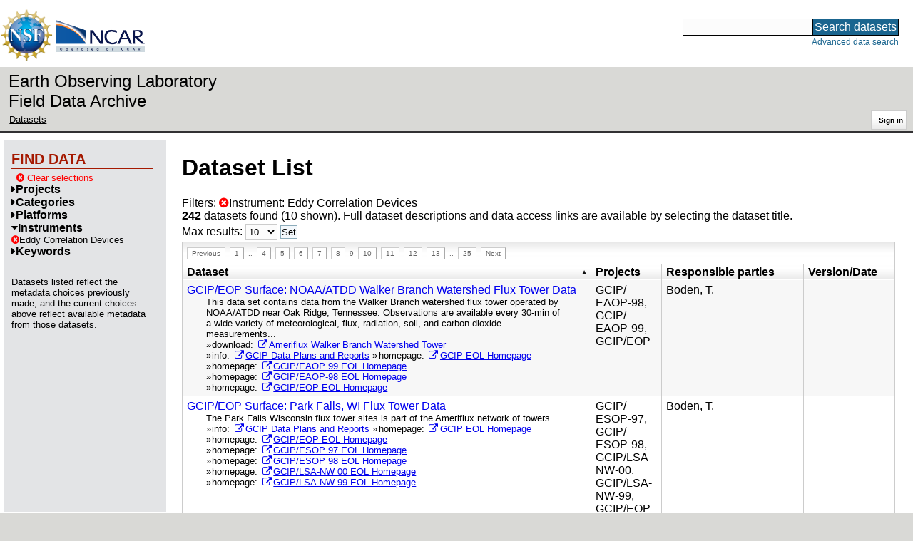

--- FILE ---
content_type: text/html;charset=utf-8
request_url: https://data.eol.ucar.edu/dataset/list?instrument=405&max=10&offset=80&order=asc&sort=title
body_size: 43569
content:
<!DOCTYPE HTML PUBLIC "-//W3C//DTD HTML 4.01 Transitional//EN" "http://www.w3.org/TR/html4/loose.dtd">
<html>
<head>
        <meta http-equiv="Content-Type" content="text/html; charset=utf-8">
        <meta http-equiv="Content-Style-Type" content="text/css">
        <link href="/static/b2odXeM844X3il6a1cBt1NkPEgt5bNdUKrM37ElO5Pn.ico" rel="shortcut icon" />
        <link rel="home" href="https://data.eol.ucar.edu/home/index" title="NSF NCAR EOL data archive home page" />
        <link rel="search" href="https://data.eol.ucar.edu/dataset/search" title="Search for data in the NSF NCAR EOL archive" />

        

        
        

        <script src="/static/t5OGphSUjwdNOoxNKgdRTTh1RBtmzhMXxHDYYeR4lYj.js" type="text/javascript" ></script>
<link href="/static/jh6NYHH9IUNRYIWVy8n35sWRIbNs8lAGRTdTUkyRTMZ.css" type="text/css" rel="stylesheet" media="screen, projection" />
<script src="/static/12s404mdgRacL7Nog2gnda7R2MI6KrsH0IOdKAga8d8.js" type="text/javascript" ></script>
<script src="/static/umdOcrisXiLpUULFstdfGTCV3FMmPnlidVrt1n1IXWI.js" type="text/javascript" ></script>
<script src="/static/WVIfYwFFw9Aod8hQ0aU1gbaDtFGx2TNocCmJNCbirQD.js" type="text/javascript" ></script>
<link href="/static/Bp0xEpwpMz3gTcZ17X7uroRGkEtdgvbtSQW0zXuGLwc.css" type="text/css" rel="stylesheet" media="screen, projection" />

<link href="/static/AeCalxMCGpEpWFZLgxjqKwVMPG78OstR8YQRpQ6Qs2Y.css" type="text/css" rel="stylesheet" media="screen, projection" />


<script type="text/javascript">
    var validsBaseUrl = '/dataset/listKeywords?instrument=405';
    var exploreBaseUrl = '/dataset/list?instrument=405&max=10&offset=80&order=asc&sort=title';

  $(document).ready(function() {
    /* moved to prefetch in controller; test remains awaiting full testing */
    if ( true &&
         ('' != '')
       ) getToggleKeywords('',validsBaseUrl);

    setupNavmenuEtc(exploreBaseUrl);
    $('.explore-valid').click({baseUrl: validsBaseUrl}, getKeywordsForClick);
  });
</script>

        <script type="text/javascript">
            $(document).ready(function() {
              $('input#searchInput').autocomplete({
                minLength: 3,
                position: { my: "right top", at: "right bottom" },
                source: "/dataset/asearch",
                select: function(event, ui) {
                    $("#searchInput").val(ui.item.value);
                    $("#searchForm").submit();
                    },
                open: function(event, ui) { $(".ui-autocomplete").css("z-index", 999); },
                });
            });
        </script>

        
        
        
        
        
        

        
        <title>NSF NCAR EOL data archive -- Dataset List</title>

        
        <meta http-equiv="Content-Type" content="text/html; charset=UTF-8"/>
        <meta name="layout" content="main"/>
        
        
    
</head>
<body>
<a class="hiddenStructure" accesskey="1" href="#data_content">Skip to data content</a>
<a class="hiddenStructure" accesskey="2" href="#data_search">Skip to data search</a>
<div class="visualClear"></div>
<div id="eolheader">

    <div id="logo-floater">
        <a href="https://nsf.gov/"><img id="nsf-logo" class="logo-header"
         src="/static/q52lPtYCHYsr4lSgqBuZgdi1MxPuWYJ186Aoz7FPOMD.gif"
         alt="NSF" /></a>
        <a href="https://ncar.ucar.edu/"><img id="ncar-logo" class="logo-header"
         src="/static/SM0rSba7Wy3bKESHJN1JjxyeAacJ7czxZYOQlD3kQzM.png"
         alt="NCAR" /></a>
    </div>

    <div class="region-header">
     <div id="searchbox"><a class="hiddenStructure" name="data_search"></a><FORM id="searchForm" class="close" ACTION="/dataset/search" METHOD="POST"><input type="text" name="searchKey" size="18" maxlength="80" id="searchInput" class="inputLabelActive" title="Search for data: keywords or archive ID (wildcards ?*)"><input type="submit" value="Search datasets" class="searchButton"><input type="hidden" name="searchType" value="ALL"></FORM><a id="data_search_advanced" rel="nofollow" href="/dataset/search/advanced">Advanced&nbsp;data&nbsp;search</a></div>
    </div>
</div>

<div id="subheaderwrap">

<div id="eol_data_name"><a href="https://data.eol.ucar.edu/"
 title="NSF NCAR EOL data" rel="home" id="eol_data_link"
 >Earth Observing Laboratory<br>Field Data Archive</a></div>

<div id="breadcrumbwrap"><div id="breadcrumbs_scroll">
<ul class="breadcrumbs-list immediate listSize2">
  <li class="breadcrumb"><a href="/dataset/list?instrument=405&amp;max=10&amp;offset=80&amp;order=asc&amp;sort=title">Datasets</a></li>

</ul>

</div></div>

<div id="toolswrap"><div id="tools">


<div class="buttons" id="signinwrap">
<span class="button"><a href="/login/auth" rel="nofollow">Sign&nbsp;in</a></span>
</div>


</div></div>

</div>
<div class="visualClear"></div>

<div id="viewportwrap">




<div id="navwrap" class="box-left"><div id="nav"><div class="nav">

    



<div id="controlMenu" class="navmenu box">
<div class="navmenu-pane">
  <div class="navmenu-controls"><ul class="navmenu-pane-list">
   
   </ul></div>
</div>
</div>

<div id="exploreMenu" class="navmenu box">
<div class="navmenu-title">
  <h2><span class="navmenu-title-name">Find data</span></h2>
</div>

<div id="exploreMenu-control" class="navmenu-pane">
  <div class="navmenu-controls"><ul class="navmenu-pane-list">
  
    
    <li class="navmenu-item-control"><a href="/home/clear" rel="nofollow" class="cancel"><span class="navmenu-item-label"><i class="fa fa-times-circle zinc-icon-cancel" aria-hidden="true"></i> Clear selections</a></span></li>
  
  </ul></div>
</div>


  <div id="exploreMenu-project" class="navmenu-pane">
    <div class="navmenu-pane-header explore-valid" data-relation="project">
        <h3><span class="navmenu-pane-name navmenu-toggler"
            ><i id="exploreMenuPaneIcon_project"
              class="navmenu-pane-icon fa fa-caret-right"
              ></i>Projects</span></h3>
    </div>
    
    <div id="project-navmenu-items"
         class="navmenu-items nav-slider navmenu-mixed-wrapper"
    >
      
    </div>

    <div class="slider-wrapper"><div id="slider-container-project" class="slider-container">
        <div class="fix_ie_slider"></div>
        <div id="slider-project"
         class="ui-slider-vertical "
         style=""
        >
        </div>
    </div></div>

  </div>

  <div id="exploreMenu-category" class="navmenu-pane">
    <div class="navmenu-pane-header explore-valid" data-relation="category">
        <h3><span class="navmenu-pane-name navmenu-toggler"
            ><i id="exploreMenuPaneIcon_category"
              class="navmenu-pane-icon fa fa-caret-right"
              ></i>Categories</span></h3>
    </div>
    
    <div id="category-navmenu-items"
         class="navmenu-items nav-slider navmenu-mixed-wrapper"
    >
      
    </div>

    <div class="slider-wrapper"><div id="slider-container-category" class="slider-container">
        <div class="fix_ie_slider"></div>
        <div id="slider-category"
         class="ui-slider-vertical "
         style=""
        >
        </div>
    </div></div>

  </div>

  <div id="exploreMenu-platform" class="navmenu-pane">
    <div class="navmenu-pane-header explore-valid" data-relation="platform">
        <h3><span class="navmenu-pane-name navmenu-toggler"
            ><i id="exploreMenuPaneIcon_platform"
              class="navmenu-pane-icon fa fa-caret-right"
              ></i>Platforms</span></h3>
    </div>
    
    <div id="platform-navmenu-items"
         class="navmenu-items nav-slider navmenu-mixed-wrapper"
    >
      
    </div>

    <div class="slider-wrapper"><div id="slider-container-platform" class="slider-container">
        <div class="fix_ie_slider"></div>
        <div id="slider-platform"
         class="ui-slider-vertical "
         style=""
        >
        </div>
    </div></div>

  </div>

  <div id="exploreMenu-instrument" class="navmenu-pane">
    <div class="navmenu-pane-header explore-valid" data-relation="instrument">
        <h3><span class="navmenu-pane-name navmenu-toggler"
            ><i id="exploreMenuPaneIcon_instrument"
              class="navmenu-pane-icon fa fa-caret-down"
              ></i>Instruments</span></h3>
    </div>
    
    <div id="instrument-navmenu-items"
         class="navmenu-items nav-slider navmenu-mixed-wrapper"
    ><div class="navmenu-item-control keyword-selected"
          ><a href="/dataset/list?max=10&amp;offset=80&amp;order=asc&amp;sort=title&amp;remove=instrument" rel="nofollow" class="cancel"><span class="navmenu-item-label"><i class="fa fa-times-circle zinc-icon-cancel" aria-hidden="true"></i>Eddy Correlation Devices</span></a>
        </div>
        
      
    </div>

    <div class="slider-wrapper"><div id="slider-container-instrument" class="slider-container">
        <div class="fix_ie_slider"></div>
        <div id="slider-instrument"
         class="ui-slider-vertical "
         style=""
        >
        </div>
    </div></div>

  </div>

  <div id="exploreMenu-gcmdScienceKeyword" class="navmenu-pane">
    <div class="navmenu-pane-header explore-valid" data-relation="gcmdScienceKeyword">
        <h3><span class="navmenu-pane-name navmenu-toggler"
            ><i id="exploreMenuPaneIcon_gcmdScienceKeyword"
              class="navmenu-pane-icon fa fa-caret-right"
              ></i>Keywords</span></h3>
    </div>
    
    <div id="gcmdScienceKeyword-navmenu-items"
         class="navmenu-items nav-slider navmenu-mixed-wrapper"
    >
      
    </div>

    <div class="slider-wrapper"><div id="slider-container-gcmdScienceKeyword" class="slider-container">
        <div class="fix_ie_slider"></div>
        <div id="slider-gcmdScienceKeyword"
         class="ui-slider-vertical "
         style=""
        >
        </div>
    </div></div>

  </div>


<div id="exploreMenu-etc" class="navmenu-pane">
  

  
    <p>
    Datasets listed reflect the metadata choices previously made,
    and the current choices above reflect available metadata from those datasets.
    </p>
  
</div>

</div>


        </div></div></div>


<div id="bodycontentwrap" class="withnav">
<div id="bodycontent">
<a class="hiddenStructure" name="data_content"></a>


    

<div id="siteMessage" style="display: none;">
    <div id="siteMessageTextWrapper" class="message ">
        <div id="siteMessageText" class="-message"
        ></div><div id="siteMessageIconWrapper"><img class="message-icon"
                src="/static/9HCNgfprjIusjE2vS6gxH7YAUCJAljbRwUXEWXrBnM5.png"
                border="0"
                onclick="$('#siteMessageText').slideToggle(); return false;"
              ><img class="message-icon"
                src="/static/vbs3RbiqULXpxoVyuHl7UUqktaRtuk4MuBzGWBvO2Lg.png"
                border="0"
                onclick="$('#siteMessage').slideUp(); return false;"
          ></div>
    </div>
</div>



    

<div id="flash" style="display: none;">
    <div id="flashMessageTextWrapper" class="message ">
        <div id="flashMessageText" class="-message"
        ></div><div id="flashMessageIconWrapper"><img class="message-icon" src="/static/9HCNgfprjIusjE2vS6gxH7YAUCJAljbRwUXEWXrBnM5.png" border="0" onclick="$('#flashMessageText').slideToggle(); return false;"><img class="message-icon" src="/static/vbs3RbiqULXpxoVyuHl7UUqktaRtuk4MuBzGWBvO2Lg.png" border="0" onclick="$('#flash').slideUp(); return false;"></div>
    </div>
</div>



<div id="mainBody">
<div class="body">

            
                <h1>Dataset List</h1>
            

<div>

<ul class="param-list filter-list immediate inlineflow listSize99"
>
    <li><a href="/dataset/list?max=10&amp;order=asc&amp;sort=title&amp;remove=instrument&amp;list=instrument" rel="nofollow" class="cancel" title="Remove Instrument"><span class="navmenu-item-label"><i class="fa fa-times-circle zinc-icon-cancel" aria-hidden="true"></i>Instrument:
        Eddy Correlation Devices</span></a></li>
 </ul>

<ul class="param-list option-list immediate inlineflow listSize99">
    
</ul>

<b>242</b> datasets found
    (10 shown).


Full dataset descriptions and data access links are available by selecting the dataset title.
  


</div>


            <div class="setterWrap">
                <span id="pageMax">
                    <form action="/dataset/list" method="get" name="maxSetter" id="maxSetter" >
<input type="hidden" name="offset" value="80" id="offset" />
<input type="hidden" name="sort" value="title" id="sort" />
<input type="hidden" name="order" value="asc" id="order" />
<input type="hidden" name="instrument" value="405" id="instrument" />
Max results:
<select name="max" onchange="$(&#39;#maxSetter&#39;).submit();" id="max" >
<option value="10" selected="selected" >10</option>
<option value="50" >50</option>
<option value="100" >100</option>
<option value="500" >500</option>
</select>
<input type="submit" name="Set" value="Set" id="Set" />
</form>
                </span>
            </div>

    
            <div id="paginateTop" class="paginateButtons">
                <a href="/dataset/list?instrument=405&amp;max=10&amp;offset=70&amp;order=asc&amp;sort=title" class="prevLink">Previous</a><a href="/dataset/list?instrument=405&amp;max=10&amp;offset=0&amp;order=asc&amp;sort=title" class="step">1</a><span class="step gap">..</span><a href="/dataset/list?instrument=405&amp;max=10&amp;offset=30&amp;order=asc&amp;sort=title" class="step">4</a><a href="/dataset/list?instrument=405&amp;max=10&amp;offset=40&amp;order=asc&amp;sort=title" class="step">5</a><a href="/dataset/list?instrument=405&amp;max=10&amp;offset=50&amp;order=asc&amp;sort=title" class="step">6</a><a href="/dataset/list?instrument=405&amp;max=10&amp;offset=60&amp;order=asc&amp;sort=title" class="step">7</a><a href="/dataset/list?instrument=405&amp;max=10&amp;offset=70&amp;order=asc&amp;sort=title" class="step">8</a><span class="currentStep">9</span><a href="/dataset/list?instrument=405&amp;max=10&amp;offset=90&amp;order=asc&amp;sort=title" class="step">10</a><a href="/dataset/list?instrument=405&amp;max=10&amp;offset=100&amp;order=asc&amp;sort=title" class="step">11</a><a href="/dataset/list?instrument=405&amp;max=10&amp;offset=110&amp;order=asc&amp;sort=title" class="step">12</a><a href="/dataset/list?instrument=405&amp;max=10&amp;offset=120&amp;order=asc&amp;sort=title" class="step">13</a><span class="step gap">..</span><a href="/dataset/list?instrument=405&amp;max=10&amp;offset=240&amp;order=asc&amp;sort=title" class="step">25</a><a href="/dataset/list?instrument=405&amp;max=10&amp;offset=90&amp;order=asc&amp;sort=title" class="nextLink">Next</a>
            </div>
    

            <div class="list" id="datasetList" data-base-url="/dataset/list?instrument=405&max=10&offset=80&order=asc&sort=title">
                <table style="table-layout: fixed;">
                    <colgroup>
                        
                        <col width="8*" style="width: auto;">
                        <col width="1*" style="width: 10%;">
                        <col width="4*" style="width: 20%;">
                        <col width="1*" style="width: 8em;">
                    </colgroup>

                    <thead>
                        <tr>

                          

                            <th class="sortable sorted asc" ><a href="/dataset/list?max=10&amp;instrument=405&amp;order=desc&amp;sort=title&amp;offset=152" rel="nofollow">Dataset</a></th>

                            <th class="wrap-me">Projects</th>

                            <th class="wrap-me">Responsible parties</th>

                            <th class="wrap-me">Version/<wbr>Date</th>

                        </tr>
                    </thead>
                    <tbody>
                    
                        <tr class="odd visible-true">

                          

                          <td>
                            <div><a href="/dataset/21.065" class="listblock">GCIP/EOP Surface: NOAA/ATDD Walker Branch Watershed Flux Tower Data</a></div>
                            <div class="immediate"><span class="abstract"
                             ><a href="/dataset/21.065" class="listblock">This data set contains data from the Walker Branch watershed flux tower operated by NOAA/ATDD near Oak Ridge, Tennessee. Observations are available every 30-min of a wide variety of meteorological, flux, radiation, soil, and carbon dioxide measurements...</a>
                             <ul class="immediate inlinemark listSize6">
                              
                                    <li><span class="visibleObject-true">download: <a href="https://ameriflux.lbl.gov/sites/siteinfo/US-WBW" target="_blank"><i class="fa fa-external-link link-fa"></i>Ameriflux Walker Branch Watershed Tower</a></span></li>
                                  
                                    <li><span class="visibleObject-true">info: <a href="https://www.eol.ucar.edu/content/gcip-data-plans-and-reports" target="_blank"><i class="fa fa-external-link link-fa"></i>GCIP Data Plans and Reports</a></span></li>
                                  
                                    <li><span class="visibleObject-true">homepage: <a href="https://www.eol.ucar.edu/field_projects/gcip" target="_blank"><i class="fa fa-external-link link-fa"></i>GCIP EOL Homepage</a></span></li>
                                  
                                    <li><span class="visibleObject-true">homepage: <a href="https://www.eol.ucar.edu/field_projects/gcipeaop-99" target="_blank"><i class="fa fa-external-link link-fa"></i>GCIP/EAOP 99 EOL Homepage</a></span></li>
                                  
                                    <li><span class="visibleObject-true">homepage: <a href="https://www.eol.ucar.edu/field_projects/gcipeaop-98" target="_blank"><i class="fa fa-external-link link-fa"></i>GCIP/EAOP-98 EOL Homepage</a></span></li>
                                  
                                    <li><span class="visibleObject-true">homepage: <a href="https://www.eol.ucar.edu/field_projects/gcipeop" target="_blank"><i class="fa fa-external-link link-fa"></i>GCIP/EOP EOL Homepage</a></span></li>
                                  
                             </ul>
                            </span></div>
                           </td>

                          <!-- be sure _projects_inline file has no trailing newline -->
                          <td class="wrap-me"><ul class="immediate inlineflow inline-comma listSize3"
                            ><li
 >GCIP/<wbr>EAOP-<wbr>98</li><li
 >GCIP/<wbr>EAOP-<wbr>99</li><li
 >GCIP/<wbr>EOP</li></ul></td>

                          <!-- be sure _contacts_inline file has no trailing newline -->
                          <td class="wrap-me"><ul class="immediate inlineflow inline-semi listSize1"
                            ><li
 ><a href="/dataset/21.065#contactInfo" class="camo">Boden, T.</a></li></ul></td>

                          <td class="wrap-me"><div class="standard-info">
<span class="quality-"></span>

  
  

                          </div></td>

                        </tr>
                    
                        <tr class="even visible-true">

                          

                          <td>
                            <div><a href="/dataset/21.070" class="listblock">GCIP/EOP Surface: Park Falls, WI Flux Tower Data</a></div>
                            <div class="immediate"><span class="abstract"
                             ><a href="/dataset/21.070" class="listblock">The Park Falls Wisconsin flux tower sites is part of the Ameriflux network of towers.</a>
                             <ul class="immediate inlinemark listSize8">
                              
                                    <li><span class="visibleObject-true">info: <a href="https://www.eol.ucar.edu/content/gcip-data-plans-and-reports" target="_blank"><i class="fa fa-external-link link-fa"></i>GCIP Data Plans and Reports</a></span></li>
                                  
                                    <li><span class="visibleObject-true">homepage: <a href="https://www.eol.ucar.edu/field_projects/gcip" target="_blank"><i class="fa fa-external-link link-fa"></i>GCIP EOL Homepage</a></span></li>
                                  
                                    <li><span class="visibleObject-true">homepage: <a href="https://www.eol.ucar.edu/field_projects/gcipeop" target="_blank"><i class="fa fa-external-link link-fa"></i>GCIP/EOP EOL Homepage</a></span></li>
                                  
                                    <li><span class="visibleObject-true">homepage: <a href="https://www.eol.ucar.edu/field_projects/gcipesop-97" target="_blank"><i class="fa fa-external-link link-fa"></i>GCIP/ESOP 97 EOL Homepage</a></span></li>
                                  
                                    <li><span class="visibleObject-true">homepage: <a href="https://www.eol.ucar.edu/field_projects/gcipesop-98" target="_blank"><i class="fa fa-external-link link-fa"></i>GCIP/ESOP 98 EOL Homepage</a></span></li>
                                  
                                    <li><span class="visibleObject-true">homepage: <a href="https://www.eol.ucar.edu/field_projects/gciplsa-nw-00" target="_blank"><i class="fa fa-external-link link-fa"></i>GCIP/LSA-NW 00 EOL Homepage</a></span></li>
                                  
                                    <li><span class="visibleObject-true">homepage: <a href="https://www.eol.ucar.edu/field_projects/gciplsa-nw-99" target="_blank"><i class="fa fa-external-link link-fa"></i>GCIP/LSA-NW 99 EOL Homepage</a></span></li>
                                  
                             </ul>
                            </span></div>
                           </td>

                          <!-- be sure _projects_inline file has no trailing newline -->
                          <td class="wrap-me"><ul class="immediate inlineflow inline-comma listSize5"
                            ><li
 >GCIP/<wbr>ESOP-<wbr>97</li><li
 >GCIP/<wbr>ESOP-<wbr>98</li><li
 >GCIP/<wbr>LSA-<wbr>NW-<wbr>00</li><li
 >GCIP/<wbr>LSA-<wbr>NW-<wbr>99</li><li
 >GCIP/<wbr>EOP</li></ul></td>

                          <!-- be sure _contacts_inline file has no trailing newline -->
                          <td class="wrap-me"><ul class="immediate inlineflow inline-semi listSize1"
                            ><li
 ><a href="/dataset/21.070#contactInfo" class="camo">Boden, T.</a></li></ul></td>

                          <td class="wrap-me"><div class="standard-info">
<span class="quality-"></span>

  
  

                          </div></td>

                        </tr>
                    
                        <tr class="odd visible-true">

                          

                          <td>
                            <div><a href="/dataset/21.069" class="listblock">GCIP/EOP Surface: Ponca City, OK Flux Tower Data</a></div>
                            <div class="immediate"><span class="abstract"
                             ><a href="/dataset/21.069" class="listblock">The Ponca City Oklahoma flux tower sites is part of the Ameriflux network of towers.</a>
                             <ul class="immediate inlinemark listSize4">
                              
                                    <li><span class="visibleObject-true">info: <a href="https://www.eol.ucar.edu/content/gcip-data-plans-and-reports" target="_blank"><i class="fa fa-external-link link-fa"></i>GCIP Data Plans and Reports</a></span></li>
                                  
                                    <li><span class="visibleObject-true">homepage: <a href="https://www.eol.ucar.edu/field_projects/gcip" target="_blank"><i class="fa fa-external-link link-fa"></i>GCIP EOL Homepage</a></span></li>
                                  
                                    <li><span class="visibleObject-true">homepage: <a href="https://www.eol.ucar.edu/field_projects/gcipeop" target="_blank"><i class="fa fa-external-link link-fa"></i>GCIP/EOP EOL Homepage</a></span></li>
                                  
                             </ul>
                            </span></div>
                           </td>

                          <!-- be sure _projects_inline file has no trailing newline -->
                          <td class="wrap-me"><ul class="immediate inlineflow inline-comma listSize1"
                            ><li
 >GCIP/<wbr>EOP</li></ul></td>

                          <!-- be sure _contacts_inline file has no trailing newline -->
                          <td class="wrap-me"><ul class="immediate inlineflow inline-semi listSize1"
                            ><li
 ><a href="/dataset/21.069#contactInfo" class="camo">Boden, T.</a></li></ul></td>

                          <td class="wrap-me"><div class="standard-info">
<span class="quality-"></span>

  
  

                          </div></td>

                        </tr>
                    
                        <tr class="even visible-true">

                          

                          <td>
                            <div><a href="/dataset/21.068" class="listblock">GCIP/EOP Surface: Shidler, OK Flux Tower Data</a></div>
                            <div class="immediate"><span class="abstract"
                             ><a href="/dataset/21.068" class="listblock">The Shidler Oklahoma flux tower sites is part of the Ameriflux network of towers.</a>
                             <ul class="immediate inlinemark listSize5">
                              
                                    <li><span class="visibleObject-true">info: <a href="https://www.eol.ucar.edu/content/gcip-data-plans-and-reports" target="_blank"><i class="fa fa-external-link link-fa"></i>GCIP Data Plans and Reports</a></span></li>
                                  
                                    <li><span class="visibleObject-true">homepage: <a href="https://www.eol.ucar.edu/field_projects/gcip" target="_blank"><i class="fa fa-external-link link-fa"></i>GCIP EOL Homepage</a></span></li>
                                  
                                    <li><span class="visibleObject-true">homepage: <a href="https://www.eol.ucar.edu/field_projects/gcipeop" target="_blank"><i class="fa fa-external-link link-fa"></i>GCIP/EOP EOL Homepage</a></span></li>
                                  
                                    <li><span class="visibleObject-true">homepage: <a href="https://www.eol.ucar.edu/field_projects/gcipesop-96" target="_blank"><i class="fa fa-external-link link-fa"></i>GCIP/ESOP 96 EOL Homepage</a></span></li>
                                  
                             </ul>
                            </span></div>
                           </td>

                          <!-- be sure _projects_inline file has no trailing newline -->
                          <td class="wrap-me"><ul class="immediate inlineflow inline-comma listSize2"
                            ><li
 >GCIP/<wbr>ESOP-<wbr>96</li><li
 >GCIP/<wbr>EOP</li></ul></td>

                          <!-- be sure _contacts_inline file has no trailing newline -->
                          <td class="wrap-me"><ul class="immediate inlineflow inline-semi listSize1"
                            ><li
 ><a href="/dataset/21.068#contactInfo" class="camo">Boden, T.</a></li></ul></td>

                          <td class="wrap-me"><div class="standard-info">
<span class="quality-"></span>

  
  

                          </div></td>

                        </tr>
                    
                        <tr class="odd visible-true">

                          

                          <td>
                            <div><a href="/dataset/18.027" class="listblock">GCIP/ESOP-98 Surface: ChEAS Micrometeorological Network Data</a></div>
                            <div class="immediate"><span class="abstract"
                             ><a href="/dataset/18.027" class="listblock">This data set is provided via a link to the ftp site at the University of Minnesota. ChEAS is the Chequamegon Ecosystem-Atmosphere Study and it takes place in northern Wisconsin. The data consists of a network of micrometeorological stations located...</a>
                             <ul class="immediate inlinemark listSize4">
                              
                                    <li><span class="visibleObject-true">info: <a href="https://www.eol.ucar.edu/content/gcip-data-plans-and-reports" target="_blank"><i class="fa fa-external-link link-fa"></i>GCIP Data Plans and Reports</a></span></li>
                                  
                                    <li><span class="visibleObject-true">homepage: <a href="https://www.eol.ucar.edu/field_projects/gcip" target="_blank"><i class="fa fa-external-link link-fa"></i>GCIP EOL Homepage</a></span></li>
                                  
                                    <li><span class="visibleObject-true">homepage: <a href="https://www.eol.ucar.edu/field_projects/gcipesop-98" target="_blank"><i class="fa fa-external-link link-fa"></i>GCIP/ESOP 98 EOL Homepage</a></span></li>
                                  
                                    <li><span class="visibleObject-true">info: <a href="http://cheas.psu.edu/fieldsites.html" target="_blank"><i class="fa fa-external-link link-fa"></i>fieldsites.html</a></span></li>
                                  
                             </ul>
                            </span></div>
                           </td>

                          <!-- be sure _projects_inline file has no trailing newline -->
                          <td class="wrap-me"><ul class="immediate inlineflow inline-comma listSize1"
                            ><li
 >GCIP/<wbr>ESOP-<wbr>98</li></ul></td>

                          <!-- be sure _contacts_inline file has no trailing newline -->
                          <td class="wrap-me"><ul class="immediate inlineflow inline-semi listSize1"
                            ><li
 ><a href="/dataset/18.027#contactInfo" class="camo">Cook, B.</a></li></ul></td>

                          <td class="wrap-me"><div class="standard-info">
<span class="quality-"></span>

  
  

                          </div></td>

                        </tr>
                    
                        <tr class="even visible-true">

                          

                          <td>
                            <div><a href="/dataset/40.017" class="listblock">GCIP/NESOB-97 Surface: Momentum Flux Composite</a></div>
                            <div class="immediate"><span class="abstract"
                             ><a href="/dataset/40.017" class="listblock">This data set is a composite of momentum flux data from the NOAA/ATDD Little Washita site and the ECOR sites. It is composed of half hourly observations of average wind vector speed, uv covariance from the mean, kiematic shear stress, vw covariance...</a>
                             <ul class="immediate inlinemark listSize4">
                              
                                <li><i class="fa fa-download zinc-icon-order" aria-hidden="true"></i> <a href="https://data.eol.ucar.edu/cgi-bin/codiac/fgr_form/id=40.017" rel="nofollow">ORDER</a></li>
                                
                              
                             </ul>
                            </span></div>
                           </td>

                          <!-- be sure _projects_inline file has no trailing newline -->
                          <td class="wrap-me"><ul class="immediate inlineflow inline-comma listSize2"
                            ><li
 >GCIP/<wbr>NESOB-<wbr>97</li><li
 >SGP97</li></ul></td>

                          <!-- be sure _contacts_inline file has no trailing newline -->
                          <td class="wrap-me"><ul class="immediate inlineflow inline-semi listSize1"
                            ><li
 ><a href="/dataset/40.017#contactInfo" class="camo">NSF NCAR Earth Observing Laboratory</a></li></ul></td>

                          <td class="wrap-me"><div class="standard-info">
<span class="quality-final">final</span>

  <span class="quality-final">1.0</span>
  <br>2001-02-21

                          </div></td>

                        </tr>
                    
                        <tr class="odd visible-true">

                          

                          <td>
                            <div><a href="/dataset/24.013" class="listblock">Grifton, NC Tower Meteorological and Carbon Dioxide Data Set</a></div>
                            <div class="immediate"><span class="abstract"
                             ><a href="/dataset/24.013" class="listblock">This dataset contains hourly Meteorological, daily average CO2 mixing ratios, monthly average CO2 diurnal cycles, and 30 minute average radon data at several levels on a 396 m tall tower near Grifton, WI. UCAR/JOSS performed no quality control on this...</a>
                             <ul class="immediate inlinemark listSize3">
                              
                                <li><i class="fa fa-download zinc-icon-order" aria-hidden="true"></i> <a href="https://data.eol.ucar.edu/cgi-bin/codiac/fgr_form/id=24.013" rel="nofollow">ORDER</a></li>
                                
                              
                             </ul>
                            </span></div>
                           </td>

                          <!-- be sure _projects_inline file has no trailing newline -->
                          <td class="wrap-me"><ul class="immediate inlineflow inline-comma listSize1"
                            ><li
 >GCIP/<wbr>EAOP-<wbr>98</li></ul></td>

                          <!-- be sure _contacts_inline file has no trailing newline -->
                          <td class="wrap-me"><ul class="immediate inlineflow inline-semi listSize2"
                            ><li
 ><a href="/dataset/24.013#contactInfo" class="camo">Bakwin, P.</a></li><li
 ><a href="/dataset/24.013#contactInfo" class="camo">Davis, K.</a></li></ul></td>

                          <td class="wrap-me"><div class="standard-info">
<span class="quality-final">final</span>

  <span class="quality-final">1.0</span>
  <br>1999-07-23

                          </div></td>

                        </tr>
                    
                        <tr class="even visible-true">

                          

                          <td>
                            <div><a href="/dataset/106.ARCSS114" class="listblock">Growing Season Energy and CO2 Fluxes over a Larch Forest Tundra Ecosystem in Siberia</a></div>
                            <div class="immediate"><span class="abstract"
                             ><a href="/dataset/106.ARCSS114" class="listblock">This data set includes eddy covariance measurements of carbon and energy fluxes over a larch forest-tundra ecosystem near the latitudinal treeline, collected near Cherskii, Siberia, in summer 2001. A series of basic micrometeorological variables were...</a>
                             <ul class="immediate inlinemark listSize3">
                              
                                    <li><span class="visibleObject-true">info: <a href="https://data.eol.ucar.edu/arctic_projects/arcss/Data_Policy.html" target="_blank"><i class="fa fa-external-link link-fa"></i>ARCSS Data Policy</a></span></li>
                                  
                                    <li><span class="visibleObject-true">homepage: <a href="https://www.eol.ucar.edu/field_projects/arcss" target="_blank"><i class="fa fa-external-link link-fa"></i>ARCSS EOL Webpage</a></span></li>
                                  
                                    <li><span class="visibleObject-true">download: <a href="https://doi.org/10.5065/D6WS8RBJ" target="_blank"><i class="fa fa-external-link link-fa"></i>NSF Arctic Data Center</a></span></li>
                                  
                             </ul>
                            </span></div>
                           </td>

                          <!-- be sure _projects_inline file has no trailing newline -->
                          <td class="wrap-me"><ul class="immediate inlineflow inline-comma listSize1"
                            ><li
 >ARCSS</li></ul></td>

                          <!-- be sure _contacts_inline file has no trailing newline -->
                          <td class="wrap-me"><ul class="immediate inlineflow inline-semi listSize2"
                            ><li
 ><a href="/dataset/106.ARCSS114#contactInfo" class="camo">Randerson, J.</a></li><li
 ><a href="/dataset/106.ARCSS114#contactInfo" class="camo">Liu, H.</a></li></ul></td>

                          <td class="wrap-me"><div class="standard-info">
<span class="quality-"></span>

  <span class="quality-final">1.0</span>
  <br>2009-04-29

                          </div></td>

                        </tr>
                    
                        <tr class="odd visible-true">

                          

                          <td>
                            <div><a href="/dataset/46.510" class="listblock">Happy Valley: CO2, H2O and Heat Flux Data (ASCII) [Oechel, W.]</a></div>
                            <div class="immediate"><span class="abstract"
                             ><a href="/dataset/46.510" class="listblock">This data set contains eddy correlation data including CO2, H20, and Heat Flux at the Happy Valley Site in Alaska, 1994. This data set is also available in an Excel format. For more information, please see the readme file. NOTE: This dataset contains...</a>
                             <ul class="immediate inlinemark listSize2">
                              
                                <li><i class="fa fa-download zinc-icon-order" aria-hidden="true"></i> <a href="https://data.eol.ucar.edu/cgi-bin/codiac/fgr_form/id=46.510" rel="nofollow">ORDER</a></li>
                                
                              
                             </ul>
                            </span></div>
                           </td>

                          <!-- be sure _projects_inline file has no trailing newline -->
                          <td class="wrap-me"><ul class="immediate inlineflow inline-comma listSize1"
                            ><li
 >ATLAS</li></ul></td>

                          <!-- be sure _contacts_inline file has no trailing newline -->
                          <td class="wrap-me"><ul class="immediate inlineflow inline-semi listSize1"
                            ><li
 ><a href="/dataset/46.510#contactInfo" class="camo">Oechel, W.</a></li></ul></td>

                          <td class="wrap-me"><div class="standard-info">
<span class="quality-"></span>

  <span class="quality-final">1.0</span>
  <br>2007-11-02

                          </div></td>

                        </tr>
                    
                        <tr class="even visible-true">

                          

                          <td>
                            <div><a href="/dataset/46.5100" class="listblock">Happy Valley: CO2, H2O and Heat Flux Data (Excel) [Oechel, W.]</a></div>
                            <div class="immediate"><span class="abstract"
                             ><a href="/dataset/46.5100" class="listblock">This data set contains eddy correlation data including CO2, H20, and Heat Flux at the Happy Valley Site in Alaska, 1994. The data is in excel format. For more information, please see the readme file.</a>
                             <ul class="immediate inlinemark listSize2">
                              
                                <li><i class="fa fa-download zinc-icon-order" aria-hidden="true"></i> <a href="https://data.eol.ucar.edu/cgi-bin/codiac/fgr_form/id=46.5100" rel="nofollow">ORDER</a></li>
                                
                              
                             </ul>
                            </span></div>
                           </td>

                          <!-- be sure _projects_inline file has no trailing newline -->
                          <td class="wrap-me"><ul class="immediate inlineflow inline-comma listSize1"
                            ><li
 >ATLAS</li></ul></td>

                          <!-- be sure _contacts_inline file has no trailing newline -->
                          <td class="wrap-me"><ul class="immediate inlineflow inline-semi listSize1"
                            ><li
 ><a href="/dataset/46.5100#contactInfo" class="camo">Oechel, W.</a></li></ul></td>

                          <td class="wrap-me"><div class="standard-info">
<span class="quality-"></span>

  <span class="quality-final">1.0</span>
  <br>2007-11-02

                          </div></td>

                        </tr>
                    
                    </tbody>
                </table>
            </div>
    
            <div id="paginateBottom" class="paginateButtons">
                <a href="/dataset/list?instrument=405&amp;max=10&amp;offset=70&amp;order=asc&amp;sort=title" class="prevLink">Previous</a><a href="/dataset/list?instrument=405&amp;max=10&amp;offset=0&amp;order=asc&amp;sort=title" class="step">1</a><span class="step gap">..</span><a href="/dataset/list?instrument=405&amp;max=10&amp;offset=30&amp;order=asc&amp;sort=title" class="step">4</a><a href="/dataset/list?instrument=405&amp;max=10&amp;offset=40&amp;order=asc&amp;sort=title" class="step">5</a><a href="/dataset/list?instrument=405&amp;max=10&amp;offset=50&amp;order=asc&amp;sort=title" class="step">6</a><a href="/dataset/list?instrument=405&amp;max=10&amp;offset=60&amp;order=asc&amp;sort=title" class="step">7</a><a href="/dataset/list?instrument=405&amp;max=10&amp;offset=70&amp;order=asc&amp;sort=title" class="step">8</a><span class="currentStep">9</span><a href="/dataset/list?instrument=405&amp;max=10&amp;offset=90&amp;order=asc&amp;sort=title" class="step">10</a><a href="/dataset/list?instrument=405&amp;max=10&amp;offset=100&amp;order=asc&amp;sort=title" class="step">11</a><a href="/dataset/list?instrument=405&amp;max=10&amp;offset=110&amp;order=asc&amp;sort=title" class="step">12</a><a href="/dataset/list?instrument=405&amp;max=10&amp;offset=120&amp;order=asc&amp;sort=title" class="step">13</a><span class="step gap">..</span><a href="/dataset/list?instrument=405&amp;max=10&amp;offset=240&amp;order=asc&amp;sort=title" class="step">25</a><a href="/dataset/list?instrument=405&amp;max=10&amp;offset=90&amp;order=asc&amp;sort=title" class="nextLink">Next</a>
            </div>
    


        </div>


        

        

    

</div>
<div class="visualClear"></div>
</div><!-- bodycontent -->
</div><!-- bodycontentwrap -->

</div><!-- viewportwrap -->

<div id="eolfooter">
<div class="visualClear"></div>
<p class="footer">
<span>© 2026 UCAR&nbsp;|</span>

<a href="https://www.eol.ucar.edu/">EOL</a>&nbsp;|
<a href="https://data.eol.ucar.edu/etc/privacy/">Privacy</a>&nbsp;|
<a href="mailto:datahelp@eol.ucar.edu">Email: datahelp@eol.ucar.edu</a>
</p>
</div>

<div id="nsfdisclaimer" class="flex-center">
<div class="nsf-icon-round"><a href="https://www.nsf.gov/" target="_blank"><img id="nsf_logo_footer" src="/static/q52lPtYCHYsr4lSgqBuZgdi1MxPuWYJ186Aoz7FPOMD.gif" alt="NSF"
 /></a></div>
<div class="flex-md-grow-1"><p>
This material is based upon work supported by the NSF National Center for Atmospheric Research, a major facility sponsored by the U.S. National Science Foundation and managed by the University Corporation for Atmospheric Research. Any opinions, findings and conclusions or recommendations expressed in this material do not necessarily reflect the views of the <a href="https://nsf.gov/" target="_blank">U.S. National Science Foundation</a>.
</p></div>
</div>

</body>
</html>
